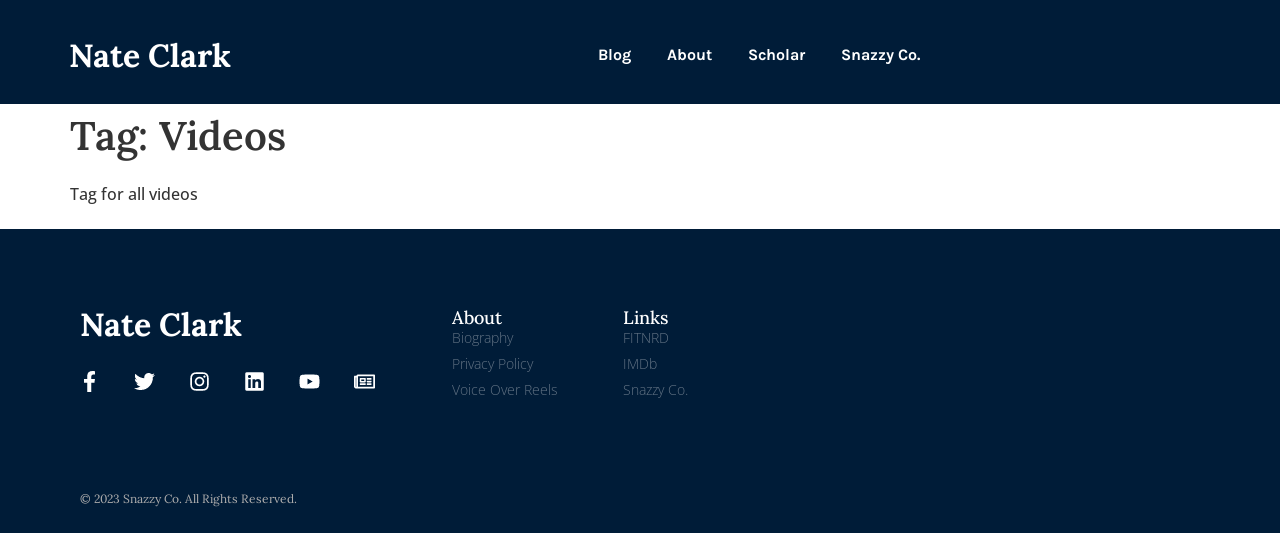

--- FILE ---
content_type: text/css
request_url: https://nateclark.net/wp-content/uploads/sites/3/elementor/css/post-11920.css?ver=1768540950
body_size: 912
content:
.elementor-kit-11920{--e-global-color-primary:#00BFFF;--e-global-color-secondary:#7E7E7E;--e-global-color-text:#333333;--e-global-color-accent:#000000;--e-global-color-740d966:#001C38;--e-global-color-20e3778:#FFEF00;--e-global-typography-primary-font-family:"Lora";--e-global-typography-primary-font-weight:700;--e-global-typography-secondary-font-family:"Karla";--e-global-typography-secondary-font-weight:400;--e-global-typography-text-font-family:"Open Sans";--e-global-typography-text-font-weight:500;--e-global-typography-accent-font-family:"Open Sans Condensed";--e-global-typography-accent-font-weight:500;--e-global-typography-1a1f687-font-family:"Lora";--e-global-typography-1a1f687-font-weight:600;--e-global-typography-1a1f687-font-style:italic;font-family:var( --e-global-typography-text-font-family ), Sans-serif;font-weight:var( --e-global-typography-text-font-weight );}.elementor-kit-11920 e-page-transition{background-color:#FFBC7D;}.elementor-kit-11920 p{margin-block-end:1.4em;}.elementor-kit-11920 a{color:var( --e-global-color-primary );}.elementor-kit-11920 a:hover{color:var( --e-global-color-secondary );}.elementor-kit-11920 h1{font-family:"Lora", Sans-serif;font-weight:600;text-transform:capitalize;}.elementor-kit-11920 h2{font-family:"Lora", Sans-serif;font-size:2rem;font-weight:bold;text-transform:capitalize;}.elementor-kit-11920 h3{font-family:"Lora", Sans-serif;font-size:1.5rem;font-weight:bold;text-transform:capitalize;}.elementor-kit-11920 h4{font-family:"Lora", Sans-serif;font-size:1.25rem;font-weight:bold;}.elementor-kit-11920 h5{font-family:"Lora", Sans-serif;font-size:1.25rem;font-weight:bold;font-style:italic;}.elementor-kit-11920 h6{font-family:"Lora", Sans-serif;font-size:1px;font-weight:normal;}.elementor-section.elementor-section-boxed > .elementor-container{max-width:1140px;}.e-con{--container-max-width:1140px;}.elementor-widget:not(:last-child){margin-block-end:20px;}.elementor-element{--widgets-spacing:20px 20px;--widgets-spacing-row:20px;--widgets-spacing-column:20px;}{}h1.entry-title{display:var(--page-title-display);}.site-header .site-branding{flex-direction:column;align-items:stretch;}.site-header{padding-inline-end:0px;padding-inline-start:0px;}.site-footer .site-branding{flex-direction:column;align-items:stretch;}@media(max-width:1024px){.elementor-section.elementor-section-boxed > .elementor-container{max-width:1024px;}.e-con{--container-max-width:1024px;}}@media(max-width:767px){.elementor-section.elementor-section-boxed > .elementor-container{max-width:767px;}.e-con{--container-max-width:767px;}}

--- FILE ---
content_type: text/css
request_url: https://nateclark.net/wp-content/uploads/sites/3/elementor/css/post-11938.css?ver=1768540655
body_size: 2059
content:
.elementor-11938 .elementor-element.elementor-element-5066d6f{--display:flex;--flex-direction:row;--container-widget-width:calc( ( 1 - var( --container-widget-flex-grow ) ) * 100% );--container-widget-height:100%;--container-widget-flex-grow:1;--container-widget-align-self:stretch;--flex-wrap-mobile:wrap;--align-items:stretch;--gap:10px 10px;--row-gap:10px;--column-gap:10px;--margin-top:0px;--margin-bottom:0px;--margin-left:0px;--margin-right:0px;--padding-top:40px;--padding-bottom:32px;--padding-left:69px;--padding-right:58px;}.elementor-11938 .elementor-element.elementor-element-5066d6f:not(.elementor-motion-effects-element-type-background), .elementor-11938 .elementor-element.elementor-element-5066d6f > .elementor-motion-effects-container > .elementor-motion-effects-layer{background-color:var( --e-global-color-740d966 );}.elementor-11938 .elementor-element.elementor-element-ab2045a{--display:flex;--gap:0px 0px;--row-gap:0px;--column-gap:0px;--margin-top:0px;--margin-bottom:0px;--margin-left:0px;--margin-right:0px;--padding-top:0px;--padding-bottom:0px;--padding-left:0px;--padding-right:0px;}.elementor-widget-theme-site-title .elementor-heading-title{font-family:var( --e-global-typography-primary-font-family ), Sans-serif;font-weight:var( --e-global-typography-primary-font-weight );color:var( --e-global-color-primary );}.elementor-11938 .elementor-element.elementor-element-c29f994 .elementor-heading-title{font-family:"Lora", Sans-serif;font-weight:bold;text-decoration:none;color:#FFFFFF;}.elementor-11938 .elementor-element.elementor-element-357b84d{--display:flex;--align-items:flex-end;--container-widget-width:calc( ( 1 - var( --container-widget-flex-grow ) ) * 100% );--gap:0px 0px;--row-gap:0px;--column-gap:0px;--margin-top:0px;--margin-bottom:0px;--margin-left:0px;--margin-right:0px;--padding-top:0px;--padding-bottom:0px;--padding-left:0px;--padding-right:3px;}.elementor-widget-nav-menu .elementor-nav-menu .elementor-item{font-family:var( --e-global-typography-primary-font-family ), Sans-serif;font-weight:var( --e-global-typography-primary-font-weight );}.elementor-widget-nav-menu .elementor-nav-menu--main .elementor-item{color:var( --e-global-color-text );fill:var( --e-global-color-text );}.elementor-widget-nav-menu .elementor-nav-menu--main .elementor-item:hover,
					.elementor-widget-nav-menu .elementor-nav-menu--main .elementor-item.elementor-item-active,
					.elementor-widget-nav-menu .elementor-nav-menu--main .elementor-item.highlighted,
					.elementor-widget-nav-menu .elementor-nav-menu--main .elementor-item:focus{color:var( --e-global-color-accent );fill:var( --e-global-color-accent );}.elementor-widget-nav-menu .elementor-nav-menu--main:not(.e--pointer-framed) .elementor-item:before,
					.elementor-widget-nav-menu .elementor-nav-menu--main:not(.e--pointer-framed) .elementor-item:after{background-color:var( --e-global-color-accent );}.elementor-widget-nav-menu .e--pointer-framed .elementor-item:before,
					.elementor-widget-nav-menu .e--pointer-framed .elementor-item:after{border-color:var( --e-global-color-accent );}.elementor-widget-nav-menu{--e-nav-menu-divider-color:var( --e-global-color-text );}.elementor-widget-nav-menu .elementor-nav-menu--dropdown .elementor-item, .elementor-widget-nav-menu .elementor-nav-menu--dropdown  .elementor-sub-item{font-family:var( --e-global-typography-accent-font-family ), Sans-serif;font-weight:var( --e-global-typography-accent-font-weight );}.elementor-11938 .elementor-element.elementor-element-43c3ed9 > .elementor-widget-container{margin:0px 0px 0px 0px;padding:0px 0px 0px 0px;}.elementor-11938 .elementor-element.elementor-element-43c3ed9{z-index:2;--e-nav-menu-horizontal-menu-item-margin:calc( 36px / 2 );--nav-menu-icon-size:25px;}.elementor-11938 .elementor-element.elementor-element-43c3ed9 .elementor-menu-toggle{margin-left:auto;background-color:rgba(2, 1, 1, 0);border-width:0px;border-radius:0px;}.elementor-11938 .elementor-element.elementor-element-43c3ed9 .elementor-nav-menu .elementor-item{font-family:"Karla", Sans-serif;font-size:1em;font-weight:700;text-transform:capitalize;font-style:normal;text-decoration:none;line-height:1em;letter-spacing:0px;}.elementor-11938 .elementor-element.elementor-element-43c3ed9 .elementor-nav-menu--main .elementor-item{color:#FFFFFF;fill:#FFFFFF;padding-left:0px;padding-right:0px;padding-top:7px;padding-bottom:7px;}.elementor-11938 .elementor-element.elementor-element-43c3ed9 .elementor-nav-menu--main .elementor-item:hover,
					.elementor-11938 .elementor-element.elementor-element-43c3ed9 .elementor-nav-menu--main .elementor-item.elementor-item-active,
					.elementor-11938 .elementor-element.elementor-element-43c3ed9 .elementor-nav-menu--main .elementor-item.highlighted,
					.elementor-11938 .elementor-element.elementor-element-43c3ed9 .elementor-nav-menu--main .elementor-item:focus{color:var( --e-global-color-primary );fill:var( --e-global-color-primary );}.elementor-11938 .elementor-element.elementor-element-43c3ed9 .elementor-nav-menu--main:not(.e--pointer-framed) .elementor-item:before,
					.elementor-11938 .elementor-element.elementor-element-43c3ed9 .elementor-nav-menu--main:not(.e--pointer-framed) .elementor-item:after{background-color:var( --e-global-color-primary );}.elementor-11938 .elementor-element.elementor-element-43c3ed9 .e--pointer-framed .elementor-item:before,
					.elementor-11938 .elementor-element.elementor-element-43c3ed9 .e--pointer-framed .elementor-item:after{border-color:var( --e-global-color-primary );}.elementor-11938 .elementor-element.elementor-element-43c3ed9 .e--pointer-framed .elementor-item:before{border-width:2px;}.elementor-11938 .elementor-element.elementor-element-43c3ed9 .e--pointer-framed.e--animation-draw .elementor-item:before{border-width:0 0 2px 2px;}.elementor-11938 .elementor-element.elementor-element-43c3ed9 .e--pointer-framed.e--animation-draw .elementor-item:after{border-width:2px 2px 0 0;}.elementor-11938 .elementor-element.elementor-element-43c3ed9 .e--pointer-framed.e--animation-corners .elementor-item:before{border-width:2px 0 0 2px;}.elementor-11938 .elementor-element.elementor-element-43c3ed9 .e--pointer-framed.e--animation-corners .elementor-item:after{border-width:0 2px 2px 0;}.elementor-11938 .elementor-element.elementor-element-43c3ed9 .e--pointer-underline .elementor-item:after,
					 .elementor-11938 .elementor-element.elementor-element-43c3ed9 .e--pointer-overline .elementor-item:before,
					 .elementor-11938 .elementor-element.elementor-element-43c3ed9 .e--pointer-double-line .elementor-item:before,
					 .elementor-11938 .elementor-element.elementor-element-43c3ed9 .e--pointer-double-line .elementor-item:after{height:2px;}.elementor-11938 .elementor-element.elementor-element-43c3ed9 .elementor-nav-menu--main:not(.elementor-nav-menu--layout-horizontal) .elementor-nav-menu > li:not(:last-child){margin-bottom:36px;}.elementor-11938 .elementor-element.elementor-element-43c3ed9 .elementor-nav-menu--dropdown a, .elementor-11938 .elementor-element.elementor-element-43c3ed9 .elementor-menu-toggle{color:#FFFFFF;fill:#FFFFFF;}.elementor-11938 .elementor-element.elementor-element-43c3ed9 .elementor-nav-menu--dropdown{background-color:var( --e-global-color-text );border-radius:0px 0px 0px 0px;}.elementor-11938 .elementor-element.elementor-element-43c3ed9 .elementor-nav-menu--dropdown a:hover,
					.elementor-11938 .elementor-element.elementor-element-43c3ed9 .elementor-nav-menu--dropdown a:focus,
					.elementor-11938 .elementor-element.elementor-element-43c3ed9 .elementor-nav-menu--dropdown a.elementor-item-active,
					.elementor-11938 .elementor-element.elementor-element-43c3ed9 .elementor-nav-menu--dropdown a.highlighted,
					.elementor-11938 .elementor-element.elementor-element-43c3ed9 .elementor-menu-toggle:hover,
					.elementor-11938 .elementor-element.elementor-element-43c3ed9 .elementor-menu-toggle:focus{color:var( --e-global-color-text );}.elementor-11938 .elementor-element.elementor-element-43c3ed9 .elementor-nav-menu--dropdown a:hover,
					.elementor-11938 .elementor-element.elementor-element-43c3ed9 .elementor-nav-menu--dropdown a:focus,
					.elementor-11938 .elementor-element.elementor-element-43c3ed9 .elementor-nav-menu--dropdown a.elementor-item-active,
					.elementor-11938 .elementor-element.elementor-element-43c3ed9 .elementor-nav-menu--dropdown a.highlighted{background-color:var( --e-global-color-primary );}.elementor-11938 .elementor-element.elementor-element-43c3ed9 .elementor-nav-menu--dropdown a.elementor-item-active{color:#000000;}.elementor-11938 .elementor-element.elementor-element-43c3ed9 .elementor-nav-menu--dropdown .elementor-item, .elementor-11938 .elementor-element.elementor-element-43c3ed9 .elementor-nav-menu--dropdown  .elementor-sub-item{font-family:"Karla", Sans-serif;font-size:1.3em;font-weight:700;text-transform:capitalize;font-style:normal;text-decoration:none;letter-spacing:0px;}.elementor-11938 .elementor-element.elementor-element-43c3ed9 .elementor-nav-menu--dropdown li:first-child a{border-top-left-radius:0px;border-top-right-radius:0px;}.elementor-11938 .elementor-element.elementor-element-43c3ed9 .elementor-nav-menu--dropdown li:last-child a{border-bottom-right-radius:0px;border-bottom-left-radius:0px;}.elementor-11938 .elementor-element.elementor-element-43c3ed9 .elementor-nav-menu--dropdown a{padding-left:25px;padding-right:25px;padding-top:20px;padding-bottom:20px;}.elementor-11938 .elementor-element.elementor-element-43c3ed9 .elementor-nav-menu--dropdown li:not(:last-child){border-style:solid;border-color:rgba(255, 255, 255, 0.2);border-bottom-width:1px;}.elementor-11938 .elementor-element.elementor-element-43c3ed9 .elementor-nav-menu--main > .elementor-nav-menu > li > .elementor-nav-menu--dropdown, .elementor-11938 .elementor-element.elementor-element-43c3ed9 .elementor-nav-menu__container.elementor-nav-menu--dropdown{margin-top:11px !important;}.elementor-11938 .elementor-element.elementor-element-43c3ed9 div.elementor-menu-toggle{color:#FFFFFF;}.elementor-11938 .elementor-element.elementor-element-43c3ed9 div.elementor-menu-toggle svg{fill:#FFFFFF;}.elementor-11938 .elementor-element.elementor-element-43c3ed9 div.elementor-menu-toggle:hover, .elementor-11938 .elementor-element.elementor-element-43c3ed9 div.elementor-menu-toggle:focus{color:var( --e-global-color-primary );}.elementor-11938 .elementor-element.elementor-element-43c3ed9 div.elementor-menu-toggle:hover svg, .elementor-11938 .elementor-element.elementor-element-43c3ed9 div.elementor-menu-toggle:focus svg{fill:var( --e-global-color-primary );}.elementor-11938 .elementor-element.elementor-element-43c3ed9 .elementor-menu-toggle:hover, .elementor-11938 .elementor-element.elementor-element-43c3ed9 .elementor-menu-toggle:focus{background-color:rgba(2, 1, 1, 0);}.elementor-theme-builder-content-area{height:400px;}.elementor-location-header:before, .elementor-location-footer:before{content:"";display:table;clear:both;}@media(min-width:768px){.elementor-11938 .elementor-element.elementor-element-5066d6f{--content-width:1920px;}.elementor-11938 .elementor-element.elementor-element-ab2045a{--width:20%;}.elementor-11938 .elementor-element.elementor-element-357b84d{--width:80%;}}@media(max-width:1024px) and (min-width:768px){.elementor-11938 .elementor-element.elementor-element-ab2045a{--width:33%;}.elementor-11938 .elementor-element.elementor-element-357b84d{--width:66%;}}@media(max-width:1024px){.elementor-11938 .elementor-element.elementor-element-5066d6f{--margin-top:0px;--margin-bottom:0px;--margin-left:0px;--margin-right:0px;--padding-top:20px;--padding-bottom:20px;--padding-left:30px;--padding-right:30px;}.elementor-11938 .elementor-element.elementor-element-5066d6f.e-con{--align-self:center;--flex-grow:1;--flex-shrink:0;}.elementor-11938 .elementor-element.elementor-element-ab2045a{--align-items:center;--container-widget-width:calc( ( 1 - var( --container-widget-flex-grow ) ) * 100% );--gap:0px 0px;--row-gap:0px;--column-gap:0px;}.elementor-11938 .elementor-element.elementor-element-ab2045a.e-con{--align-self:center;}.elementor-11938 .elementor-element.elementor-element-c29f994.elementor-element{--align-self:center;}.elementor-11938 .elementor-element.elementor-element-c29f994{text-align:center;}.elementor-11938 .elementor-element.elementor-element-357b84d{--justify-content:center;--gap:0px 0px;--row-gap:0px;--column-gap:0px;--margin-top:0px;--margin-bottom:0px;--margin-left:0px;--margin-right:0px;--padding-top:0px;--padding-bottom:0px;--padding-left:0px;--padding-right:0px;}.elementor-11938 .elementor-element.elementor-element-43c3ed9 > .elementor-widget-container{margin:0px 0px 0px 0px;padding:0px 0px 0px 0px;}.elementor-11938 .elementor-element.elementor-element-43c3ed9.elementor-element{--align-self:flex-end;}.elementor-11938 .elementor-element.elementor-element-43c3ed9 .elementor-nav-menu--dropdown a{padding-left:20px;padding-right:20px;padding-top:20px;padding-bottom:20px;}.elementor-11938 .elementor-element.elementor-element-43c3ed9 .elementor-nav-menu--main > .elementor-nav-menu > li > .elementor-nav-menu--dropdown, .elementor-11938 .elementor-element.elementor-element-43c3ed9 .elementor-nav-menu__container.elementor-nav-menu--dropdown{margin-top:15px !important;}}@media(max-width:767px){.elementor-11938 .elementor-element.elementor-element-5066d6f{--justify-content:space-between;--flex-wrap:nowrap;--margin-top:0px;--margin-bottom:0px;--margin-left:0px;--margin-right:0px;--padding-top:20px;--padding-bottom:20px;--padding-left:20px;--padding-right:20px;}.elementor-11938 .elementor-element.elementor-element-ab2045a{--width:60%;--align-items:flex-start;--container-widget-width:calc( ( 1 - var( --container-widget-flex-grow ) ) * 100% );--gap:0px 0px;--row-gap:0px;--column-gap:0px;}.elementor-11938 .elementor-element.elementor-element-ab2045a.e-con{--order:-99999 /* order start hack */;}.elementor-11938 .elementor-element.elementor-element-c29f994.elementor-element{--align-self:flex-start;}.elementor-11938 .elementor-element.elementor-element-c29f994{text-align:start;}.elementor-11938 .elementor-element.elementor-element-357b84d{--width:50%;--justify-content:center;--gap:0px 0px;--row-gap:0px;--column-gap:0px;--margin-top:0px;--margin-bottom:0px;--margin-left:0px;--margin-right:0px;--padding-top:0px;--padding-bottom:0px;--padding-left:0px;--padding-right:0px;}.elementor-11938 .elementor-element.elementor-element-43c3ed9 > .elementor-widget-container{margin:0px 0px 0px 0px;padding:0px 0px 0px 0px;}.elementor-11938 .elementor-element.elementor-element-43c3ed9.elementor-element{--order:-99999 /* order start hack */;}.elementor-11938 .elementor-element.elementor-element-43c3ed9 .elementor-nav-menu--main .elementor-item{padding-top:0px;padding-bottom:0px;}.elementor-11938 .elementor-element.elementor-element-43c3ed9{--e-nav-menu-horizontal-menu-item-margin:calc( 0px / 2 );}.elementor-11938 .elementor-element.elementor-element-43c3ed9 .elementor-nav-menu--main:not(.elementor-nav-menu--layout-horizontal) .elementor-nav-menu > li:not(:last-child){margin-bottom:0px;}.elementor-11938 .elementor-element.elementor-element-43c3ed9 .elementor-nav-menu--dropdown{border-radius:0px 0px 0px 0px;}.elementor-11938 .elementor-element.elementor-element-43c3ed9 .elementor-nav-menu--dropdown li:first-child a{border-top-left-radius:0px;border-top-right-radius:0px;}.elementor-11938 .elementor-element.elementor-element-43c3ed9 .elementor-nav-menu--dropdown li:last-child a{border-bottom-right-radius:0px;border-bottom-left-radius:0px;}.elementor-11938 .elementor-element.elementor-element-43c3ed9 .elementor-nav-menu--dropdown a{padding-left:20px;padding-right:20px;padding-top:12px;padding-bottom:12px;}.elementor-11938 .elementor-element.elementor-element-43c3ed9 .elementor-nav-menu--main > .elementor-nav-menu > li > .elementor-nav-menu--dropdown, .elementor-11938 .elementor-element.elementor-element-43c3ed9 .elementor-nav-menu__container.elementor-nav-menu--dropdown{margin-top:20px !important;}}

--- FILE ---
content_type: text/css
request_url: https://nateclark.net/wp-content/uploads/sites/3/elementor/css/post-12214.css?ver=1768540655
body_size: 1823
content:
.elementor-12214 .elementor-element.elementor-element-4b04c0e{--display:flex;--flex-direction:row;--container-widget-width:calc( ( 1 - var( --container-widget-flex-grow ) ) * 100% );--container-widget-height:100%;--container-widget-flex-grow:1;--container-widget-align-self:stretch;--flex-wrap-mobile:wrap;--align-items:stretch;--gap:10px 10px;--row-gap:10px;--column-gap:10px;--margin-top:0em;--margin-bottom:0em;--margin-left:0em;--margin-right:0em;--padding-top:70px;--padding-bottom:70px;--padding-left:0px;--padding-right:0px;}.elementor-12214 .elementor-element.elementor-element-4b04c0e:not(.elementor-motion-effects-element-type-background), .elementor-12214 .elementor-element.elementor-element-4b04c0e > .elementor-motion-effects-container > .elementor-motion-effects-layer{background-color:#001c38;}.elementor-12214 .elementor-element.elementor-element-4b04c0e.e-con{--align-self:flex-end;}.elementor-12214 .elementor-element.elementor-element-c68ace8{--display:flex;--margin-top:0px;--margin-bottom:0px;--margin-left:0px;--margin-right:30px;}.elementor-12214 .elementor-element.elementor-element-c68ace8.e-con{--flex-grow:0;--flex-shrink:0;}.elementor-widget-theme-site-title .elementor-heading-title{font-family:var( --e-global-typography-primary-font-family ), Sans-serif;font-weight:var( --e-global-typography-primary-font-weight );color:var( --e-global-color-primary );}.elementor-12214 .elementor-element.elementor-element-fea120f .elementor-heading-title{color:#FFFFFF;}.elementor-12214 .elementor-element.elementor-element-0d4effe{--grid-template-columns:repeat(0, auto);--icon-size:21px;--grid-column-gap:9px;--grid-row-gap:0px;}.elementor-12214 .elementor-element.elementor-element-0d4effe .elementor-widget-container{text-align:left;}.elementor-12214 .elementor-element.elementor-element-0d4effe > .elementor-widget-container{margin:0px 0px 0px -12px;padding:20px 0px 0px 0px;}.elementor-12214 .elementor-element.elementor-element-0d4effe .elementor-social-icon{background-color:#FFFFFF00;--icon-padding:0.5em;}.elementor-12214 .elementor-element.elementor-element-0d4effe .elementor-social-icon i{color:#ffffff;}.elementor-12214 .elementor-element.elementor-element-0d4effe .elementor-social-icon svg{fill:#ffffff;}.elementor-12214 .elementor-element.elementor-element-0d4effe .elementor-social-icon:hover{background-color:#FFFFFF00;}.elementor-12214 .elementor-element.elementor-element-0d4effe .elementor-social-icon:hover i{color:var( --e-global-color-primary );}.elementor-12214 .elementor-element.elementor-element-0d4effe .elementor-social-icon:hover svg{fill:var( --e-global-color-primary );}.elementor-12214 .elementor-element.elementor-element-2ce4a6e{--display:flex;--justify-content:flex-start;}.elementor-12214 .elementor-element.elementor-element-2ce4a6e.e-con{--flex-grow:0;--flex-shrink:0;}.elementor-widget-heading .elementor-heading-title{font-family:var( --e-global-typography-primary-font-family ), Sans-serif;font-weight:var( --e-global-typography-primary-font-weight );color:var( --e-global-color-primary );}.elementor-12214 .elementor-element.elementor-element-2fafa65{text-align:start;}.elementor-12214 .elementor-element.elementor-element-2fafa65 .elementor-heading-title{font-size:18px;font-weight:500;color:#ffffff;}.elementor-widget-icon-list .elementor-icon-list-item:not(:last-child):after{border-color:var( --e-global-color-text );}.elementor-widget-icon-list .elementor-icon-list-icon i{color:var( --e-global-color-primary );}.elementor-widget-icon-list .elementor-icon-list-icon svg{fill:var( --e-global-color-primary );}.elementor-widget-icon-list .elementor-icon-list-item > .elementor-icon-list-text, .elementor-widget-icon-list .elementor-icon-list-item > a{font-family:var( --e-global-typography-text-font-family ), Sans-serif;font-weight:var( --e-global-typography-text-font-weight );}.elementor-widget-icon-list .elementor-icon-list-text{color:var( --e-global-color-secondary );}.elementor-12214 .elementor-element.elementor-element-79f0808 .elementor-icon-list-items:not(.elementor-inline-items) .elementor-icon-list-item:not(:last-child){padding-block-end:calc(5px/2);}.elementor-12214 .elementor-element.elementor-element-79f0808 .elementor-icon-list-items:not(.elementor-inline-items) .elementor-icon-list-item:not(:first-child){margin-block-start:calc(5px/2);}.elementor-12214 .elementor-element.elementor-element-79f0808 .elementor-icon-list-items.elementor-inline-items .elementor-icon-list-item{margin-inline:calc(5px/2);}.elementor-12214 .elementor-element.elementor-element-79f0808 .elementor-icon-list-items.elementor-inline-items{margin-inline:calc(-5px/2);}.elementor-12214 .elementor-element.elementor-element-79f0808 .elementor-icon-list-items.elementor-inline-items .elementor-icon-list-item:after{inset-inline-end:calc(-5px/2);}.elementor-12214 .elementor-element.elementor-element-79f0808 .elementor-icon-list-icon i{transition:color 0.3s;}.elementor-12214 .elementor-element.elementor-element-79f0808 .elementor-icon-list-icon svg{transition:fill 0.3s;}.elementor-12214 .elementor-element.elementor-element-79f0808{--e-icon-list-icon-size:0px;--icon-vertical-offset:0px;}.elementor-12214 .elementor-element.elementor-element-79f0808 .elementor-icon-list-icon{padding-inline-end:0px;}.elementor-12214 .elementor-element.elementor-element-79f0808 .elementor-icon-list-item > .elementor-icon-list-text, .elementor-12214 .elementor-element.elementor-element-79f0808 .elementor-icon-list-item > a{font-size:14px;font-weight:300;}.elementor-12214 .elementor-element.elementor-element-79f0808 .elementor-icon-list-text{color:rgba(255,255,255,0.38);transition:color 0.3s;}.elementor-12214 .elementor-element.elementor-element-02f70e2{--display:flex;--justify-content:flex-start;}.elementor-12214 .elementor-element.elementor-element-02f70e2.e-con{--flex-grow:0;--flex-shrink:0;}.elementor-12214 .elementor-element.elementor-element-4d9d205{text-align:start;}.elementor-12214 .elementor-element.elementor-element-4d9d205 .elementor-heading-title{font-size:18px;font-weight:500;color:#ffffff;}.elementor-12214 .elementor-element.elementor-element-5dd4a57 .elementor-icon-list-items:not(.elementor-inline-items) .elementor-icon-list-item:not(:last-child){padding-block-end:calc(5px/2);}.elementor-12214 .elementor-element.elementor-element-5dd4a57 .elementor-icon-list-items:not(.elementor-inline-items) .elementor-icon-list-item:not(:first-child){margin-block-start:calc(5px/2);}.elementor-12214 .elementor-element.elementor-element-5dd4a57 .elementor-icon-list-items.elementor-inline-items .elementor-icon-list-item{margin-inline:calc(5px/2);}.elementor-12214 .elementor-element.elementor-element-5dd4a57 .elementor-icon-list-items.elementor-inline-items{margin-inline:calc(-5px/2);}.elementor-12214 .elementor-element.elementor-element-5dd4a57 .elementor-icon-list-items.elementor-inline-items .elementor-icon-list-item:after{inset-inline-end:calc(-5px/2);}.elementor-12214 .elementor-element.elementor-element-5dd4a57 .elementor-icon-list-icon i{transition:color 0.3s;}.elementor-12214 .elementor-element.elementor-element-5dd4a57 .elementor-icon-list-icon svg{transition:fill 0.3s;}.elementor-12214 .elementor-element.elementor-element-5dd4a57{--e-icon-list-icon-size:0px;--icon-vertical-offset:0px;}.elementor-12214 .elementor-element.elementor-element-5dd4a57 .elementor-icon-list-icon{padding-inline-end:0px;}.elementor-12214 .elementor-element.elementor-element-5dd4a57 .elementor-icon-list-item > .elementor-icon-list-text, .elementor-12214 .elementor-element.elementor-element-5dd4a57 .elementor-icon-list-item > a{font-size:14px;font-weight:300;}.elementor-12214 .elementor-element.elementor-element-5dd4a57 .elementor-icon-list-text{color:rgba(255,255,255,0.38);transition:color 0.3s;}.elementor-12214 .elementor-element.elementor-element-a12b3d5{--display:flex;--justify-content:flex-start;}.elementor-12214 .elementor-element.elementor-element-46dc4c5{--display:flex;--min-height:50px;--flex-direction:row;--container-widget-width:calc( ( 1 - var( --container-widget-flex-grow ) ) * 100% );--container-widget-height:100%;--container-widget-flex-grow:1;--container-widget-align-self:stretch;--flex-wrap-mobile:wrap;--align-items:stretch;--gap:10px 10px;--row-gap:10px;--column-gap:10px;border-style:solid;--border-style:solid;border-width:0px 0px 0px 0px;--border-top-width:0px;--border-right-width:0px;--border-bottom-width:0px;--border-left-width:0px;border-color:rgba(255,255,255,0.19);--border-color:rgba(255,255,255,0.19);--margin-top:0px;--margin-bottom:0px;--margin-left:0px;--margin-right:0px;--padding-top:0px;--padding-bottom:0px;--padding-left:0px;--padding-right:0px;}.elementor-12214 .elementor-element.elementor-element-46dc4c5:not(.elementor-motion-effects-element-type-background), .elementor-12214 .elementor-element.elementor-element-46dc4c5 > .elementor-motion-effects-container > .elementor-motion-effects-layer{background-color:#001c38;}.elementor-12214 .elementor-element.elementor-element-24f3286{--display:flex;}.elementor-12214 .elementor-element.elementor-element-6ef12a6{text-align:start;}.elementor-12214 .elementor-element.elementor-element-6ef12a6 .elementor-heading-title{font-size:12px;font-weight:300;color:#adadad;}.elementor-12214 .elementor-element.elementor-element-01ff249{--display:flex;}.elementor-12214 .elementor-element.elementor-element-65a3902{text-align:end;}.elementor-12214 .elementor-element.elementor-element-65a3902 .elementor-heading-title{font-size:12px;font-weight:300;color:#adadad;}.elementor-theme-builder-content-area{height:400px;}.elementor-location-header:before, .elementor-location-footer:before{content:"";display:table;clear:both;}@media(max-width:1024px){.elementor-12214 .elementor-element.elementor-element-4b04c0e{--padding-top:50px;--padding-bottom:50px;--padding-left:20px;--padding-right:20px;}.elementor-12214 .elementor-element.elementor-element-c68ace8{--margin-top:0%;--margin-bottom:0%;--margin-left:0%;--margin-right:15%;}.elementor-12214 .elementor-element.elementor-element-0d4effe{--icon-size:10px;}.elementor-12214 .elementor-element.elementor-element-79f0808 .elementor-icon-list-item > .elementor-icon-list-text, .elementor-12214 .elementor-element.elementor-element-79f0808 .elementor-icon-list-item > a{font-size:13px;}.elementor-12214 .elementor-element.elementor-element-5dd4a57 .elementor-icon-list-item > .elementor-icon-list-text, .elementor-12214 .elementor-element.elementor-element-5dd4a57 .elementor-icon-list-item > a{font-size:13px;}.elementor-12214 .elementor-element.elementor-element-a12b3d5{--margin-top:0px;--margin-bottom:0px;--margin-left:0px;--margin-right:0px;}.elementor-12214 .elementor-element.elementor-element-46dc4c5{--padding-top:10px;--padding-bottom:10px;--padding-left:20px;--padding-right:20px;}}@media(max-width:767px){.elementor-12214 .elementor-element.elementor-element-4b04c0e{--padding-top:35px;--padding-bottom:35px;--padding-left:20px;--padding-right:20px;}.elementor-12214 .elementor-element.elementor-element-c68ace8{--margin-top:0px;--margin-bottom:50px;--margin-left:0px;--margin-right:0px;--padding-top:0px;--padding-bottom:0px;--padding-left:0px;--padding-right:0px;}.elementor-12214 .elementor-element.elementor-element-0d4effe .elementor-widget-container{text-align:left;}.elementor-12214 .elementor-element.elementor-element-0d4effe > .elementor-widget-container{margin:0px 0px 0px -15px;}.elementor-12214 .elementor-element.elementor-element-0d4effe{--icon-size:19px;}.elementor-12214 .elementor-element.elementor-element-2ce4a6e{--width:45%;--padding-top:0px;--padding-bottom:0px;--padding-left:0px;--padding-right:0px;}.elementor-12214 .elementor-element.elementor-element-2fafa65{text-align:start;}.elementor-12214 .elementor-element.elementor-element-79f0808 .elementor-icon-list-item > .elementor-icon-list-text, .elementor-12214 .elementor-element.elementor-element-79f0808 .elementor-icon-list-item > a{font-size:13px;}.elementor-12214 .elementor-element.elementor-element-02f70e2{--width:45%;--padding-top:0px;--padding-bottom:0px;--padding-left:0px;--padding-right:0px;}.elementor-12214 .elementor-element.elementor-element-4d9d205{text-align:start;}.elementor-12214 .elementor-element.elementor-element-5dd4a57 .elementor-icon-list-item > .elementor-icon-list-text, .elementor-12214 .elementor-element.elementor-element-5dd4a57 .elementor-icon-list-item > a{font-size:13px;}.elementor-12214 .elementor-element.elementor-element-a12b3d5{--width:33%;--padding-top:0px;--padding-bottom:0px;--padding-left:0px;--padding-right:0px;}.elementor-12214 .elementor-element.elementor-element-46dc4c5{--padding-top:30px;--padding-bottom:20px;--padding-left:20px;--padding-right:20px;}.elementor-12214 .elementor-element.elementor-element-24f3286{--margin-top:0px;--margin-bottom:0px;--margin-left:0px;--margin-right:0px;--padding-top:0px;--padding-bottom:0px;--padding-left:0px;--padding-right:0px;}.elementor-12214 .elementor-element.elementor-element-6ef12a6{text-align:center;}.elementor-12214 .elementor-element.elementor-element-65a3902{text-align:center;}}@media(min-width:768px){.elementor-12214 .elementor-element.elementor-element-c68ace8{--width:30%;}.elementor-12214 .elementor-element.elementor-element-2ce4a6e{--width:15%;}.elementor-12214 .elementor-element.elementor-element-02f70e2{--width:15%;}.elementor-12214 .elementor-element.elementor-element-a12b3d5{--width:40%;}}@media(max-width:1024px) and (min-width:768px){.elementor-12214 .elementor-element.elementor-element-c68ace8{--width:35%;}.elementor-12214 .elementor-element.elementor-element-2ce4a6e{--width:20%;}.elementor-12214 .elementor-element.elementor-element-02f70e2{--width:20%;}.elementor-12214 .elementor-element.elementor-element-a12b3d5{--width:20%;}}